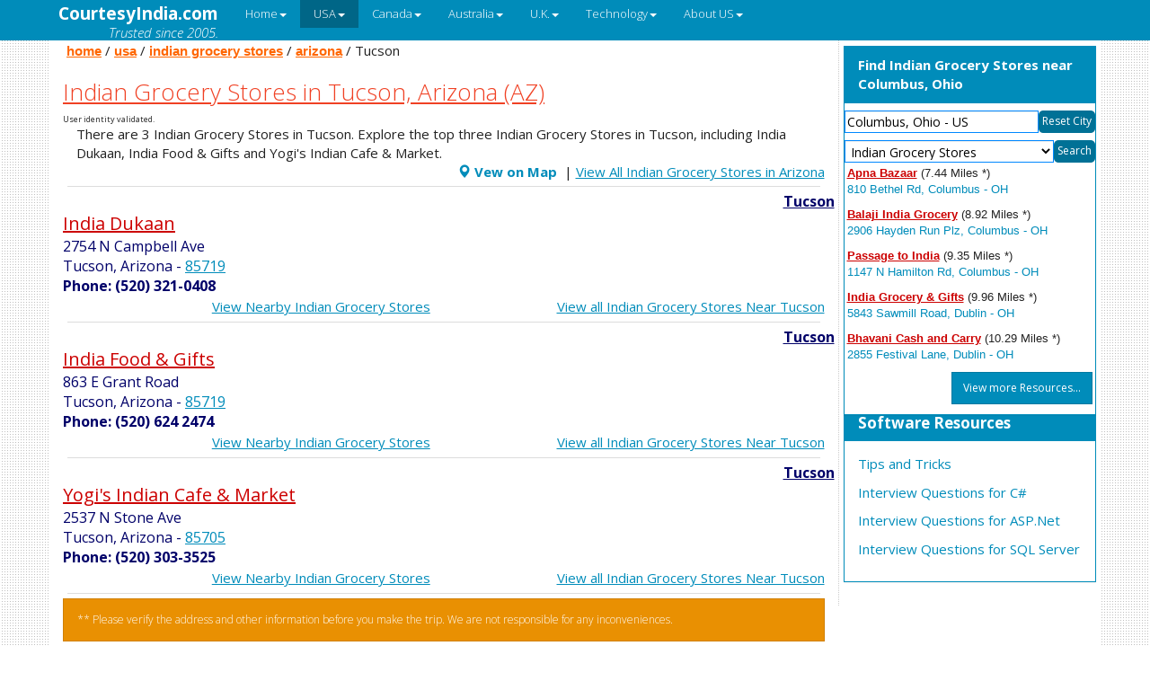

--- FILE ---
content_type: text/html; charset=utf-8
request_url: https://www.courtesyindia.com/usa/indian-grocery-stores/arizona/tucson
body_size: 7769
content:
<!DOCTYPE html><html lang="en-US"><head><meta charset="UTF-8" /><meta name="viewport" content="width=device-width, initial-scale=1.0"><meta http-equiv="cache-control" content="public, max-age=31536000" /><meta http-equiv="expires" content="Wed, 12 Jul 2026 05:44:00 GMT" /><title>Indian Grocery Stores in Tucson, Arizona (AZ)</title><meta name="description" content="There are 3 Indian Grocery Stores in Tucson. Explore the top three Indian Grocery Stores in Tucson, including India Dukaan, India Food &amp; Gifts and Yogi&#39;s Indian Cafe &amp; Market."><meta name="keywords" content="Indian Grocery Stores in Tucson Arizona (AZ), Indian Grocery Stores Tucson Arizona (AZ), Indian Grocery Stores Tucson, Indian Grocery Stores in Tucson, Indian Grocery Stores, Tucson, Arizona, AZ, Best Indian Grocery Stores in Tucson Arizona, Indian food stores in Tucson Arizona"><meta name=robots content="index, follow"><meta property="og:title" content="Indian Grocery Stores in Tucson, Arizona (AZ)" /><meta property="og:site_name" content="CourtesyIndia"><meta property="og:url" content="https://www.courtesyindia.com/usa/indian-grocery-stores/arizona/tucson"><meta property="og:description" content="There are 3 Indian Grocery Stores in Tucson. Explore the top three Indian Grocery Stores in Tucson, including India Dukaan, India Food &amp; Gifts and Yogi&#39;s Indian Cafe &amp; Market."><link rel="shortcut icon" href="/favicon.ico" type="image/x-icon" /><link rel="icon" href="/favicon.ico" type="image/ico" /><script src="https://code.jquery.com/jquery-2.2.4.min.js" integrity="sha256-BbhdlvQf/xTY9gja0Dq3HiwQF8LaCRTXxZKRutelT44=" crossorigin="anonymous"></script><script async src="//netdna.bootstrapcdn.com/bootstrap/3.0.0/js/bootstrap.min.js"></script><script src="https://cdnjs.cloudflare.com/ajax/libs/respond.js/1.4.0/respond.min.js"></script><script src="https://cdnjs.cloudflare.com/ajax/libs/modernizr/2.8.3/modernizr.min.js"></script><link href="/Content/styles?v=jUny3ZB2d1sq8LGc4hCANUnaMfuRaJ7T6_Ds4Z_J4xA1" rel="stylesheet"/><script async src="https://pagead2.googlesyndication.com/pagead/js/adsbygoogle.js?client=ca-pub-2906555308572419"crossorigin="anonymous"></script><!-- Google tag (gtag.js) --><script async src="https://www.googletagmanager.com/gtag/js?id=G-5SYN7Y8CK2"></script><script>window.dataLayer = window.dataLayer || [];function gtag() { dataLayer.push(arguments); }gtag('js', new Date());gtag('config', 'G-5SYN7Y8CK2');</script></head><body><div class="navbar navbar-inverse navbar-fixed-top"> <div class="container"><div class="navbar-header"><button type="button" class="navbar-toggle" data-toggle="collapse" data-target=".navbar-inverse-collapse"><span class="icon-bar"></span><span class="icon-bar"></span><span class="icon-bar"></span></button><a class="navbar-brand" href="/" alt="www.courtesyindia.com" title="www.courtesyindia.com"><b>CourtesyIndia.com</b><div class="text-right trusted">Trusted since 2005.</div></a></div><div class="navbar-collapse collapse navbar-inverse-collapse"><ul class="nav navbar-nav hidden-xs hidden-sm"><li class="dropdown" id="100"><a href="/" class="dropdown-toggle" data-toggle="dropdown">Home<b class="caret"></b></a><ul class="dropdown-menu"><li id="101"><a href="/">Home Page</a></li><li id="102"><a href="/usa">U.S.A</a></li><li id="103"><a href="/canada">Canada</a></li><li id="105"><a href="/australia">Australia</a></li><li id="106"><a href="/united-kingdom">United Kingdom</a></li><li id="107"><a href="/software">Software Links</a></li><li id="108"><a href="/finance/">Finance</a></li></ul></li><li class="dropdown" id="200"><a href="/usa" class="dropdown-toggle" data-toggle="dropdown">USA<b class="caret"></b></a><ul class="dropdown-menu"><li id="201"><a href="/usa">USA Home</a></li><li id="202"><a href="/usa/indian-associations">Indian Associations</a></li><li id="203"><a href="/usa/indian-churches">Indian Churches</a></li><li id="204"><a href="/usa/indian-dress-stores">Indian Dress Stores</a></li><li id="207"><a href="/usa/indian-restaurants">Indian Restaurants</a></li><li id="205"><a href="/usa/indian-grocery-stores">Indian Grocery Stores</a></li><li id="206"><a href="/usa/indian-jewelry-stores">Indian Jewelry Stores</a></li><li id="208"><a href="/usa/indian-temples">Indian Temples</a></li><li id="209"><a href="/usa/online-indian-grocery-stores">Online Indian Grocery Stores</a></li><li id="210"><a href="/usa/travel-and-airline-ticketing">Travel & Airline Ticketing</a></li></ul></li><li class="dropdown" id="300"><a href="/canada" class="dropdown-toggle" data-toggle="dropdown">Canada<b class="caret"></b></a><ul class="dropdown-menu"><li id="301"><a href="/canada">Canada Home</a></li><li id="302"><a href="/canada/indian-associations">Indian Associations</a></li><li id="303"><a href="/canada/indian-churches">Indian Churches</a></li><li id="304"><a href="/canada/indian-dress-stores">Indian Dress Stores</a></li><li id="305"><a href="/canada/indian-grocery-stores">Indian Grocery Stores</a></li><li id="307"><a href="/canada/indian-restaurants">Indian Restaurants</a></li><li id="308"><a href="/canada/indian-temples">Indian Temples</a></li><li id="306"><a href="/canada/indian-jewelry-stores">Indian Jewelry Stoeres</a></li><li id="309"><a href="/canada/travel-and-airline-ticketing">Travel & Airline Ticketing</a></li></ul></li><li class="dropdown" id="400"><a href="/australia" class="dropdown-toggle" data-toggle="dropdown">Australia<b class="caret"></b></a><ul class="dropdown-menu"><li id="401"><a href="/australia">Australia Home</a></li><li id="402"><a href="/australia/indian-grocery-stores">Indian Grocery Stores</a></li><li id="404"><a href="/australia/indian-restaurants">Indian Restaurants</a></li></ul></li><li class="dropdown" id="500"><a href="/united-kingdom" class="dropdown-toggle" data-toggle="dropdown">U.K.<b class="caret"></b></a><ul class="dropdown-menu"><li id="501"><a href="/united-kingdom">U.K. Home</a></li><li id="502"><a href="/united-kingdom/indian-churches">Indian Churches</a></li><li id="504"><a href="/united-kingdom/indian-grocery-stores">Indian Grocery Stores</a></li><li id="505"><a href="/united-kingdom/indian-restaurants">Indian Restaurants</a></li><li id="506"><a href="/united-kingdom/online-indian-grocery-stores">Online Indian Grocery Stores</a></li><li id="507"><a href="/united-kingdom/travel-and-airline-ticketing">Travel & Airline Ticketing</a></li></ul></li><li class="dropdown" id="700"><a href="/technology" class="dropdown-toggle" data-toggle="dropdown">Technology<b class="caret"></b></a><ul class="dropdown-menu"><li id="702"><a href="/software">Software</a></li><li id="703"><a href="/software/interview-center/c-sharp">C-Sharp</a></li><li id="704"><a href="/software/interview-center/sql-server">SQL Server</a></li><li id="705"><a href="/software/interview-center/asp-dot-net">ASP.Net</a></li><li id="706"><a href="/software/tips-and-tricks">Tips And Tricks</a></li></ul></li><li class="dropdown" id="600"><a href="/about" class="dropdown-toggle" data-toggle="dropdown">About US<b class="caret"></b></a><ul class="dropdown-menu"><li id="602"><a href="/about-us">About Us</a></li><li id="604"><a href="/contact-us">Contact Us</a></li><li id="606"><a href="/feedback">Feedback</a></li></ul></li></ul><ul class="nav navbar-nav visible-xs visible-sm hidden-md hidden-lg"><li><a href="/">🏠 Home Page</a></li><li><a href="/indian-associations">🤝 Indian Associations</a></li><li><a href="/indian-churches">⛪ Indian Churches</a></li><li><a href="/indian-dress-stores">👗 Indian Dress Stores</a></li><li><a href="/indian-grocery-stores">🛒 Indian Grocery Stores</a></li><li><a href="/indian-jewelry-stores">💍 Indian Jewelry Stores</a></li><li><a href="/indian-restaurants">🍽️ Indian Restaurants</a></li><li><a href="/indian-temples">🛕 Indian Temples</a><br /></li></ul></div></div></div><script type="text/javascript">$(function ($) {$("#200").addClass("active");$("#200").addClass("active");});</script><div class="visible-xs visible-sm hidden-md hidden-lg bcmobile">&nbsp;<a class="breadcrumbnav" href ="/" title="Home Page">home</a> / <a class="breadcrumbnav" href ="/usa" title="USA">usa</a> / <a class="breadcrumbnav" href ="/usa/indian-grocery-stores" title="Indian Grocery Stores">indian grocery stores</a> / <a class="breadcrumbnav" href ="/usa/indian-grocery-stores/arizona" title="Indian Grocery Stores">arizona</a> / Tucson</div><div class="container"><div class="row" style="background-color:#FFF;"><div class="col-md-9" id="div1"><div class="col-12 tspacer hidden-xs hidden-sm visible-md visible-lg">&nbsp;<a class="breadcrumbnav" href ="/" title="Home Page">home</a> / <a class="breadcrumbnav" href ="/usa" title="USA">usa</a> / <a class="breadcrumbnav" href ="/usa/indian-grocery-stores" title="Indian Grocery Stores">indian grocery stores</a> / <a class="breadcrumbnav" href ="/usa/indian-grocery-stores/arizona" title="Indian Grocery Stores">arizona</a> / Tucson</div><div class="text-danger col-12"><h3><u>Indian Grocery Stores in Tucson, Arizona (AZ)</u></h3></div><div id="apiResult" style="font-size:9px;">Validating the user</div><script type="text/javascript">function getCookie(name) {const value = `; ${document.cookie}`;const parts = value.split(`; ${name}=`);if (parts.length === 2) return parts.pop().split(';').shift();return null;}document.addEventListener("DOMContentLoaded", function () {console.log("Partial script loaded");if (getCookie('uservalid')) {document.getElementById('apiResult').textContent = '';return;}var apiurl = '/api/UserActionAPI/18.217.88.87';//alert(encodeURI(apiurl));fetch(apiurl).then(response => {if (!response.ok) throw new Error('Network response was not ok');// Set cookie 'uservalid' with expiration of 3 daysconst date = new Date();date.setTime(date.getTime() + (12 * 60 * 60 * 1000));document.cookie = `uservalid=true;expires=${date.toUTCString()};path=/`;return response.text();}).then(data => {document.getElementById('apiResult').textContent = "User identity validated.";}).catch(error => {document.getElementById('apiResult').textContent = 'Error: ' + error.message;});});</script><div class="text-left col-lg-12">There are 3 Indian Grocery Stores in Tucson. Explore the top three Indian Grocery Stores in Tucson, including India Dukaan, India Food &amp; Gifts and Yogi&#39;s Indian Cafe &amp; Market.</div><div class="row"><div class="col-md-5 text-left"></div><div class="col-md-7 text-right"><a href="https://www.courtesyindia.com/usa/indian-grocery-stores/arizona/tucson/mapview" class="" title="Change to Map View"><span class="glyphicon glyphicon-map-marker"></span> <b>Vew on Map</b></a>&nbsp;|&nbsp;<a href="/usa/indian-grocery-stores/arizona" class="cic">View All Indian Grocery Stores in Arizona</a></div></div><hr /><div class="row"><div class="col-sm-7" style="text-align:left;"></div><div class="col-sm-5;" style="text-align:right;"><div class="text-right;col-md-4"><a href="/usa/indian-grocery-stores/arizona/tucson" class="city" title="Indian Grocery Stores in Tucson">Tucson</a>&nbsp;</div></div></div><div class="col-12"><a class="RHeader" href="/resource-details/indian-grocery-store/usa/arizona/tucson/india-dukaan" title="click here to view details of India Dukaan">India Dukaan</a></div><div class="row" style="border: solid 0px #cc0000"><div class="RAddress col-xs-9 col-sm-10">2754 N Campbell Ave<br />Tucson, Arizona<span> - </span><a href='/nearby/usa/indian-grocery-stores?distance=10&postalcode=85719' title="View Indian Grocery Stores near Arizona - 85719" class="cic">85719</a><br /><b>Phone: (520) 321-0408</b></div><div class="col-xs-3 col-sm-2 layered-div hidden"><a class="RHeader" href="/resource-details/indian-grocery-store/usa/arizona/tucson/india-dukaan" title="View more"><img src="" alt="Background Image"><div class="text-layer">+0</div></a></div></div><div class="row"><div class="col-lg-6 text-right" style="height:22px;"> <a href="/nearby/usa/indian-grocery-stores/arizona?address=2754-n-campbell-ave-tucson-arizona-85719" class="cic" title="View Nearby Indian Grocery Stores">View Nearby Indian Grocery Stores</a></div><div class="col-lg-6 text-right" style="height:22px;"><a href="/nearby/usa/indian-grocery-stores/arizona?city=tucson" class="cic"title="View all Indian Grocery Stores Near Tucson, Arizona"> View all Indian Grocery Stores Near Tucson</a></div></div><hr /> <div class="row"><div class="col-sm-7" style="text-align:left;"></div><div class="col-sm-5;" style="text-align:right;"><div class="text-right;col-md-4"><a href="/usa/indian-grocery-stores/arizona/tucson" class="city" title="Indian Grocery Stores in Tucson">Tucson</a>&nbsp;</div></div></div><div class="col-12"><a class="RHeader" href="/resource-details/indian-grocery-store/usa/arizona/tucson/india-food-gifts" title="click here to view details of India Food &amp; Gifts">India Food &amp; Gifts</a></div><div class="row" style="border: solid 0px #cc0000"><div class="RAddress col-xs-9 col-sm-10">863 E Grant Road<br />Tucson, Arizona<span> - </span><a href='/nearby/usa/indian-grocery-stores?distance=10&postalcode=85719' title="View Indian Grocery Stores near Arizona - 85719" class="cic">85719</a><br /><b>Phone: (520) 624 2474</b></div><div class="col-xs-3 col-sm-2 layered-div hidden"><a class="RHeader" href="/resource-details/indian-grocery-store/usa/arizona/tucson/india-food-gifts" title="View more"><img src="" alt="Background Image"><div class="text-layer">+0</div></a></div></div><div class="row"><div class="col-lg-6 text-right" style="height:22px;"> <a href="/nearby/usa/indian-grocery-stores/arizona?address=863-e-grant-road-tucson-arizona-85719" class="cic" title="View Nearby Indian Grocery Stores">View Nearby Indian Grocery Stores</a></div><div class="col-lg-6 text-right" style="height:22px;"><a href="/nearby/usa/indian-grocery-stores/arizona?city=tucson" class="cic"title="View all Indian Grocery Stores Near Tucson, Arizona"> View all Indian Grocery Stores Near Tucson</a></div></div><hr /> <div class="row"><div class="col-sm-7" style="text-align:left;"></div><div class="col-sm-5;" style="text-align:right;"><div class="text-right;col-md-4"><a href="/usa/indian-grocery-stores/arizona/tucson" class="city" title="Indian Grocery Stores in Tucson">Tucson</a>&nbsp;</div></div></div><div class="col-12"><a class="RHeader" href="/resource-details/indian-grocery-store/usa/arizona/tucson/yogis-indian-cafe-market" title="click here to view details of Yogi&#39;s Indian Cafe &amp; Market">Yogi&#39;s Indian Cafe &amp; Market</a></div><div class="row" style="border: solid 0px #cc0000"><div class="RAddress col-xs-9 col-sm-10">2537 N Stone Ave<br />Tucson, Arizona<span> - </span><a href='/nearby/usa/indian-grocery-stores?distance=10&postalcode=85705' title="View Indian Grocery Stores near Arizona - 85705" class="cic">85705</a><br /><b>Phone: (520) 303-3525</b></div><div class="col-xs-3 col-sm-2 layered-div hidden"><a class="RHeader" href="/resource-details/indian-grocery-store/usa/arizona/tucson/yogis-indian-cafe-market" title="View more"><img src="" alt="Background Image"><div class="text-layer">+0</div></a></div></div><div class="row"><div class="col-lg-6 text-right" style="height:22px;"> <a href="/nearby/usa/indian-grocery-stores/arizona?address=2537-n-stone-ave-tucson-arizona-85705" class="cic" title="View Nearby Indian Grocery Stores">View Nearby Indian Grocery Stores</a></div><div class="col-lg-6 text-right" style="height:22px;"><a href="/nearby/usa/indian-grocery-stores/arizona?city=tucson" class="cic"title="View all Indian Grocery Stores Near Tucson, Arizona"> View all Indian Grocery Stores Near Tucson</a></div></div><hr /> <div class="alert alert-warning" role="alert"><p>** Please verify the address and other information before you make the trip. We are not responsible for any inconveniences.</p></div><div class="text-right"><a href="/resource-details/addnew"><b>+</b>&nbsp;Add new Indian Grocery Stores to our listing</a></div><br /></div><div class="col-md-3 p5" style="border-left: dotted 1px #CCC;" id="div2"><div class="spacer"></div><script src="/bundles/angular?v=h5oMs93GaWPJyROwbz3-aVE9QptrjQN8TPrd8dJ5Lec1"></script><link rel="stylesheet" href="//code.jquery.com/ui/1.12.1/themes/base/jquery-ui.css"><script src="https://code.jquery.com/ui/1.12.1/jquery-ui.js"></script><div ng-app="cicapp" class="np col-lg-12" ><div class="panel panel-primary col-lg-12 np" ng-controller="NearByCtr"><div class="panel-heading"><b><span>Find {{Model.ResourceName}}</span></b></div><div class="spacer"></div><div class="flex-nowrap sale col-sm-12 input-group"><input class="form-control inputsm" id="txtCity" name="txtCity" ng-click="setFocusfn()" ng-keyup="acomplete(Model)" ng-model="Model.Location" placeholder="Ex: Atlanta, GA" type="text" value="" /><input class="np hdn" id="hdnCity" name="hdnCity" ng-model="Model.Location" type="hidden" value="" /><span ng-class="'{{IsSmall}}' == 'true' ? 'nearbymob' : 'nearby'" ng-click="Reset(Model)" style="cursor:pointer;" title="Reset the City to Local City" class="input-group-btn">Reset City</span></div><div class="spacer"></div><div class="flex-nowrap input-group"><select id="dropResourceList" ng_model="Model.ResourceListID" ng-change="myFunc(Model)" , class="form-control inputsm" }><option value="1">Indian Churches</option><option value="2">Indian Hindu Temple</option><option value="3">Indian Grocery Stores</option><option value="4">Indian Restaurants</option><option value="5">Indian Jewelry Stores</option><option value="6">Indian Dress Stores</option></select><span ng-class="'{{IsSmall}}' == 'true' ? 'nearbymob' : 'nearby'" ng-click="myFunc(Model)" style="cursor:pointer;" title="Search for Resources" class="input-group-btn">Search</span></div><div class="panel-body col-lg-12 np"><div id="divlocr" ng-class="'{{IsSmall}}' == 'true' ? 'mobile' : 'large'" class="mobile np"><div class="panel-body sale"><div ng-repeat="item in Model.Resources" class="divsm"><b><a href="/resource-details/{{item.url}}" class="blink">{{item.Name}}</a></b> ({{item.Distance}} Miles *) <br /><span class="text-primary">{{item.Address}}</span><br /></div><div class="alert alert-info" role="alert" ng-show="Model.Message.length > 0"> {{Model.Message}}</div><div class="text-right"><u><a ng-href="{{Model.ViewMoreUrl}}" ng-show="Model.ViewMoreUrl.length > 0" class="btn btn-primary btn-sm">View more Resources...</a></u></div></div></div></div></div></div><script>var RootUrl = '/';var rtid = '3';var nearbyCity = '';var myApp = angular.module("cicapp", []);//ServicemyApp.service("NearByService", function ($http, $q) {this.InitialLoadResources = function () {var deferred = $q.defer();return $http.get(RootUrl + 'api/ResourceUtil/initNearbyResources').then(function (response) {deferred.resolve(response.data);return deferred.promise;}, function (response) {// the following line rejects the promise deferred.reject(response);return deferred.promise;});};this.FindLocation = function () {var deferred = $q.defer();return $http.get('https://ipinfo.io/json').then(function (response) {deferred.resolve(response.data);//alert(response.data.city)return deferred.promise;}, function (response) {// the following line rejects the promise deferred.reject(response);return deferred.promise;});};//Load Resourcethis.LoadResources = function (model) {var deferred = $q.defer();return $http({method: 'POST',url: RootUrl + 'api/ResourceUtil/loadResource',data: model,headers: {'Content-Type': 'application/json'}}).then(function (response) {// promise is fulfilleddeferred.resolve(response.data);//Cookievar csting = response.data.ResourceListID + "|" + response.data.Location//alert(csting);document.cookie = "nearby=" + csting + ";path=/";return deferred.promise;}, function (response) {// the following line rejects the promise deferred.reject(response);return deferred.promise;});};});//ControllermyApp.controller("NearByCtr", function ($scope, $http, NearByService) {$scope.Model = {};$scope.Model.Message = "Loading..."; $scope.IsSmall = 'false';//setFocusfn$scope.setFocusfn = function () { $("#txtCity").select();}NearByService.InitialLoadResources().then(function (response) { $scope.Model = response;if (rtid != "") { $scope.Model.ResourceListID = rtid; }else {$scope.Model.ResourceListID = "3";}if (nearbyCity == "") {NearByService.FindLocation().then(function (result) {$scope.Model.Location = result.city + ", " + result.region + " - " + result.country;if ($scope.Model.Location == "") { $scope.Model.Location = "New York, New York, USA" }$scope.Model.ResourceListID = rtid;NearByService.LoadResources($scope.Model).then(function (response) {$scope.Model = response;},function (error) {// handle errors herealert(error.statusText);})},function (error) {// handle errors herealert(error.statusText);})}else {$scope.Model.Location = nearbyCity;// $scope.Model.ResourceListID = "3";NearByService.LoadResources($scope.Model).then(function (response) {$scope.Model = response;},function (error) {// handle errors herealert(error.statusText);})}},function (error) {// handle errors herealert(error.statusText);});$scope.Reset = function (model) {document.cookie = "nearby=;path=/";location.reload();}$scope.myFunc = function (model) {$("#divlocr").LoadingOverlay("show");var Location = model.LocationNearByService.LoadResources(model).then(function (response) { $scope.Model = response;$("#divlocr").LoadingOverlay("hide");},function (error) {alert(error.statusText);})};$scope.acomplete = (function () {$("#txtCity").autocomplete({minLength: 2,source: function (request, response) {$.ajax({url: RootUrl + "api/ResourceUtil/GetCity",type: "GET",dataType: "json",data: { initial: $("#txtCity").val() },success: function (data) {response($.map(data, function (val, item) {return {label: val,value: val}}))}})},select: function (event, ui) {$("#divlocr").LoadingOverlay("show");var city = ui.item.label; $scope.Model.Location = city;$scope.myFunc($scope.Model);$("#divlocr").LoadingOverlay("hide");}});});$scope.IsSmall =Math.max(document.documentElement.clientWidth,window.innerWidth || 0) < 972 ? 'true' : 'false';}); </script><span class="col-12 hidden-xs hidden-sm visible-md visible-lg"><div class="panel hidden-xs hidden-sm visible-md visible-lg panel-primary"><div class="panel-heading" role="tab" id="headingTwo"><h4 class="panel-title"><a class="collapsed" data-toggle="collapse" data-parent="#accordion" href="#collapseOne" aria-expanded="true" aria-controls="collapseOne"><b>Software Resources</b></a></h4></div><div class="panel-body"><p><a href='/software/tips-and-tricks' title='Tips and Tricks'>Tips and Tricks</a></p><p><a href='/software/interview-center/c-sharp' title='Interview Questions for C#'>Interview Questions for C#</a></p> <p><a href='/software/interview-center/asp-dot-net' title='Interview Questions for ASP.Net'>Interview Questions for ASP.Net</a></p> <p><a href='/software/interview-center/sql-server' title='Indian Dress Stores in Canada'>Interview Questions for SQL Server</a></p> </div></div></span></div></div><div class="row" style="background-color:#FFF;"><div class="padCell col-12">Tags:<span class="badge badge-secondary">Indian Grocery Stores in Tucson Arizona (AZ)</span><span class="badge badge-secondary"> Indian Grocery Stores Tucson Arizona (AZ)</span><span class="badge badge-secondary"> Indian Grocery Stores Tucson</span><span class="badge badge-secondary"> Indian Grocery Stores in Tucson</span><span class="badge badge-secondary"> Indian Grocery Stores</span><span class="badge badge-secondary"> Tucson</span><span class="badge badge-secondary"> Arizona</span><span class="badge badge-secondary"> AZ</span><span class="badge badge-secondary"> Best Indian Grocery Stores in Tucson Arizona</span><span class="badge badge-secondary"> Indian food stores in Tucson Arizona</span><br /><div>Updated on: January 2026 &nbsp;</div><br /></div></div><div class="divsm"></div></div><footer style="background-color:#FFF; padding:10px;"><center><div class="container"><div class="row COL-lg-12"><div class="col-lg-4"><a class=" menu" href="http://www.alvarezpigeons.com" target="_blank">AlvarezPigeons.com</a></div><div Class="col-lg-4"> <a href="/User-Agreement">User Agreement</a></div><div class="col-lg-4"><a class="menu" href="https://www.kinginprice.com" target="_blank">www.KingInPrice.com</a></div></div><div class="row"><div Class="col-lg-4"><a href="/privacy-policy">Privacy Policy</a><div class="spacer"> </div></div><div Class="col-lg-4">&copy; 2026 - SANS GLOBAL LLC</div><div Class="col-lg-4"><div style="padding:0px;min-width: 135px; max-width: 135px; min-height: 35px; max-height: 35px;"><span id="siteseal"><script async type="text/javascript" src="https://seal.godaddy.com/getSeal?sealID=lmUPpHQ9ppz7YOXwAXHENZJAsCcIa4jnfR9HPgZihRWGoPOj0ZH0yM1DJQnl"></script></span></div></div></div></div></center></footer><script>$('#sldesc').click(showlrage);$('#lldesc').click(showsmall);function showlrage() {$('#desc').addClass("hidden");$('#sdesc').removeClass("hidden");}function showsmall() {$('#desc').removeClass("hidden");$('#sdesc').addClass("hidden");}</script></body></html>

--- FILE ---
content_type: text/html; charset=utf-8
request_url: https://www.google.com/recaptcha/api2/aframe
body_size: 268
content:
<!DOCTYPE HTML><html><head><meta http-equiv="content-type" content="text/html; charset=UTF-8"></head><body><script nonce="TiejAQJu5rjFj4OW0KE4Cg">/** Anti-fraud and anti-abuse applications only. See google.com/recaptcha */ try{var clients={'sodar':'https://pagead2.googlesyndication.com/pagead/sodar?'};window.addEventListener("message",function(a){try{if(a.source===window.parent){var b=JSON.parse(a.data);var c=clients[b['id']];if(c){var d=document.createElement('img');d.src=c+b['params']+'&rc='+(localStorage.getItem("rc::a")?sessionStorage.getItem("rc::b"):"");window.document.body.appendChild(d);sessionStorage.setItem("rc::e",parseInt(sessionStorage.getItem("rc::e")||0)+1);localStorage.setItem("rc::h",'1769205641245');}}}catch(b){}});window.parent.postMessage("_grecaptcha_ready", "*");}catch(b){}</script></body></html>